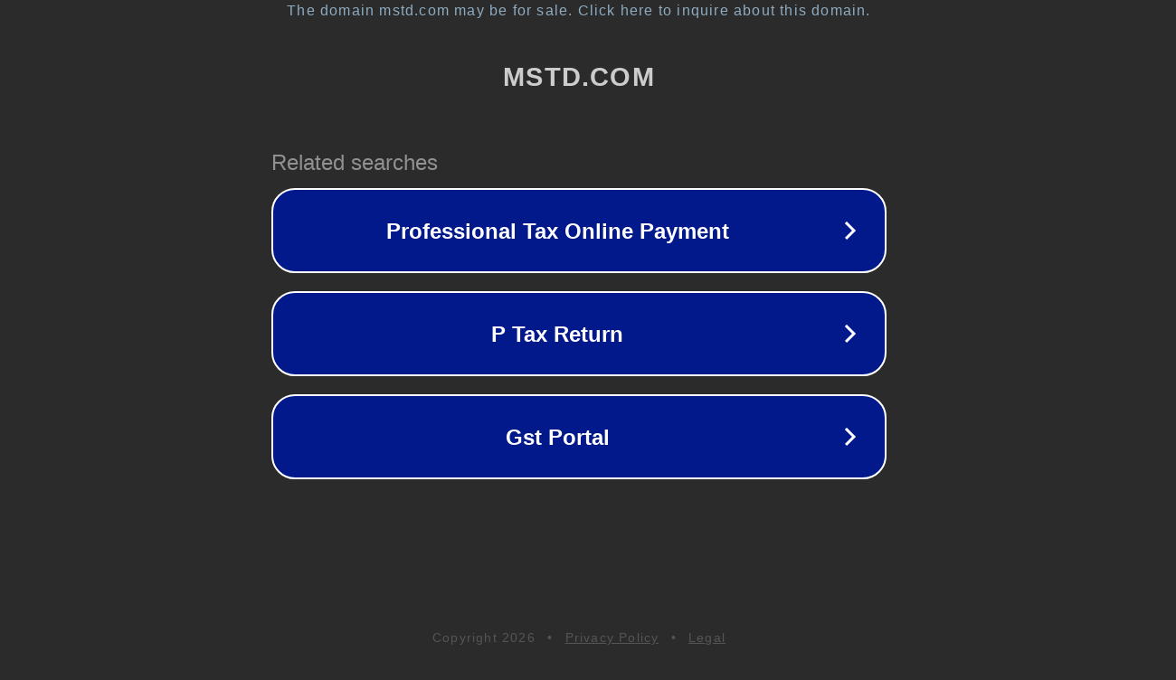

--- FILE ---
content_type: text/html; charset=utf-8
request_url: http://mstd.com/
body_size: 1026
content:
<!doctype html>
<html data-adblockkey="MFwwDQYJKoZIhvcNAQEBBQADSwAwSAJBANDrp2lz7AOmADaN8tA50LsWcjLFyQFcb/P2Txc58oYOeILb3vBw7J6f4pamkAQVSQuqYsKx3YzdUHCvbVZvFUsCAwEAAQ==_JflmMsmurvBzziRiAWNp83FTTqV0Fdrtfve8A+8cmSOUlIqYoZ05UHucjeiG2E7isCEkPVaVu7UwGYDeMCCQvw==" lang="en" style="background: #2B2B2B;">
<head>
    <meta charset="utf-8">
    <meta name="viewport" content="width=device-width, initial-scale=1">
    <link rel="icon" href="[data-uri]">
    <link rel="preconnect" href="https://www.google.com" crossorigin>
</head>
<body>
<div id="target" style="opacity: 0"></div>
<script>window.park = "[base64]";</script>
<script src="/bNTnsjrZn.js"></script>
</body>
</html>
